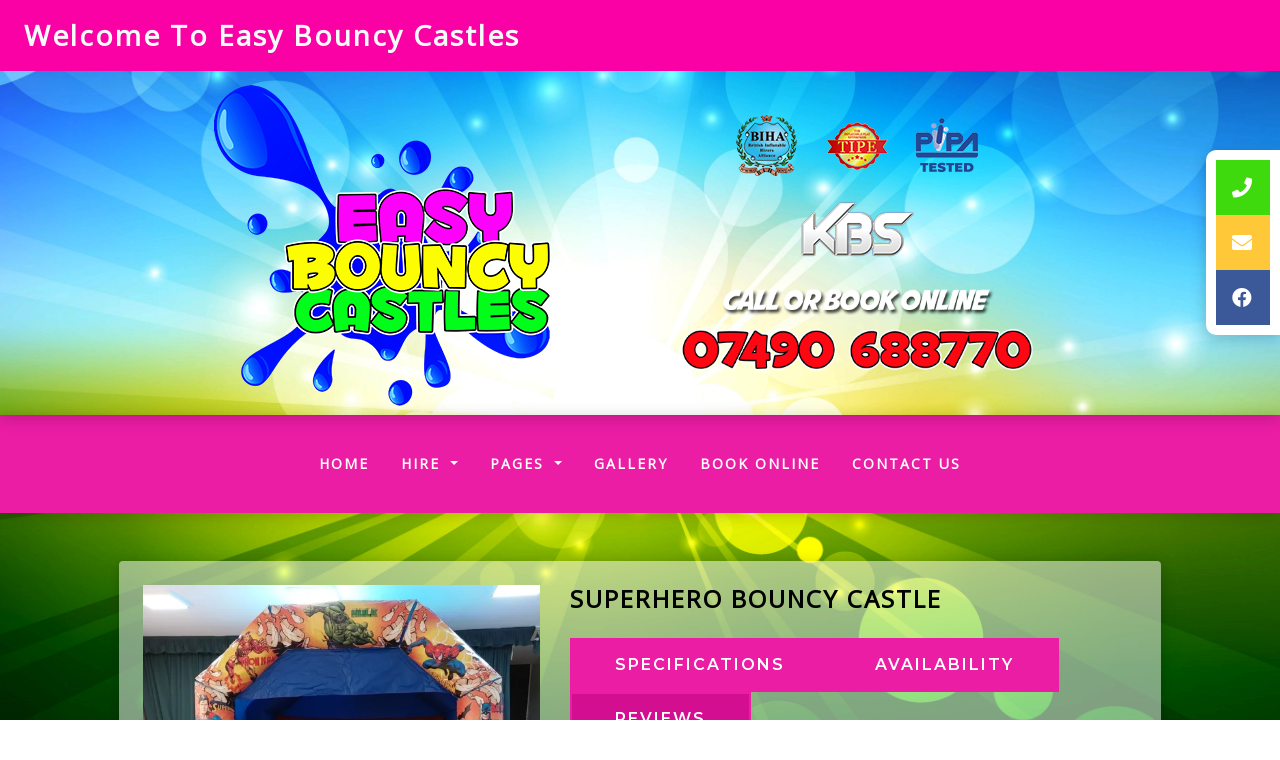

--- FILE ---
content_type: text/html; charset=UTF-8
request_url: https://www.easybouncycastles.co.uk/products/superhero-bouncy-castle.php
body_size: 5776
content:
<!doctype html> <!--[if lt IE 7]>      <html class="no-js lt-ie9 lt-ie8 lt-ie7" lang=""> <![endif]--> <!--[if IE 7]>         <html class="no-js lt-ie9 lt-ie8" lang=""> <![endif]--> <!--[if IE 8]>         <html class="no-js lt-ie9" lang=""> <![endif]--> <!--[if gt IE 8]><!--> <html class="no-js" lang="en"> <!--<![endif]--> <head> <meta charset="utf-8"> <meta name="viewport" content="width=device-width, initial-scale=1"> <meta name="description" content="Superheroes Bouncy Castle, bounce around like a superhero! Hire this castle for any super occasion!"> <meta name="author" content="Easy Bouncy Castles"> <link rel="canonical" href="https://www.easybouncycastles.co.uk/products/superhero-bouncy-castle.php" /> <title>Superhero Bouncy Castle - Easy Bouncy Castles</title> <link rel="shortcut icon" type="image/x-icon" href="/images/logo.png"> <link rel="stylesheet" href="//res.cloudinary.com/kbs/raw/upload/source/tem_001.min.css"> <link rel="stylesheet" href="/assets/css/custom.css?v=6975b152a334e"> <script type="application/ld+json">{"@context":"http:\/\/schema.org","@type":"Product","name":"Superhero Bouncy Castle","url":"https:\/\/www.easybouncycastles.co.uk\/products\/superhero-bouncy-castle.php","description":"Superheroes Bouncy Castle, bounce around like a superhero! Hire this castle for any super occasion!","image":"https:\/\/res.cloudinary.com\/kbs\/image\/upload\/rvk8vb46cfeqw4hzx08x.webp","offers":{"@type":"Offer","url":"https:\/\/www.easybouncycastles.co.uk\/products\/superhero-bouncy-castle.php","priceCurrency":"GBP","price":"95.00","availability":"https:\/\/schema.org\/InStock"}}</script> <script async src="https://www.googletagmanager.com/gtag/js?id=AW-836096039"></script> <script>
        window.dataLayer = window.dataLayer || [];
        function gtag(){dataLayer.push(arguments);}
        gtag('js', new Date());

        gtag('config', 'AW-836096039');
        </script> </head> <body> <div id="fb-root"></div> <!--[if lt IE 8]>
        <p class="browserupgrade">You are using an <strong>outdated</strong> browser. Please <a href="http://browsehappy.com/">upgrade your browser</a> to improve your experience.</p>
    <![endif]--> <header id="header" class="header_section"> <div class="container-fluid"> <div class="promoBar overflow-hidden row"> <div class="col-lg-12 p-4" style="background-color: #fa01a6;"> <div class="marquee fz-28" style="color: #f6fafa;"> <strong>Welcome To Easy Bouncy Castles</strong> </div> </div> </div> <div class="col-lg-10 offset-lg-1"> <div class="row align-items-center"> <div class="col-md-6"> <a href="/" title="Easy Bouncy Castles"> <img src="/images/logo.png" class="img-fluid mx-auto d-block" alt="Easy Bouncy Castles"> </a> </div> <div class="col-md-6 col-xl-5"> <div class="p-4 text-center"> <div class="web-icons d-inline-block"> <img src="//res.cloudinary.com/kbs/image/upload/images/biha-logo.png" class="img-fluid" data-toggle="tooltip" data-placement="bottom" title="BIHA Member" alt="BIHA Member"> <img src="//res.cloudinary.com/kbs/image/upload/images/tipe-logo.png" class="img-fluid" data-toggle="tooltip" data-placement="bottom" title="TIPE Member" alt="TIPE Member"> <img src="//res.cloudinary.com/kbs/image/upload/images/pipa-logo.png" class="img-fluid" data-toggle="tooltip" data-placement="bottom" title="PIPA Tested" alt="PIPA Tested"> <img src="//res.cloudinary.com/kbs/image/upload/images/kbs-logo.png" class="img-fluid" data-toggle="tooltip" data-placement="bottom" title="Booking System &amp; Website by Kool Booking Systems" alt="Kool Booking Systems"> </div> <img src="/images/contact-us-today.png" class="img-fluid mx-auto d-block"> <a href="tel:07490688770" title="Call Us Today 07490688770"> <img src="/images/phone-number.png" class="img-fluid mx-auto d-block" data-toggle="tooltip" title="Call us today!" alt="Call Us Today 07490688770"> </a> </a> </div> </div> </div> </div> </div> </header> <nav class="navbar sticky-top text-center navbar-expand-lg"> <div class="container-fluid"> <span class="navbar-brand d-md-block d-lg-none mb-0 h1">Menu</span> <button class="navbar-toggler" type="button" data-toggle="collapse" data-target="#navbarSupportedContent" aria-controls="navbarSupportedContent" aria-expanded="false" aria-label="Toggle navigation"> <i class="fa fa-bars"></i> </button> <div class="collapse navbar-collapse text-center" id="navbarSupportedContent"> <ul class="nav navbar-nav mx-auto"> <li class="nav-item active"><a class="nav-link" href="/">Home <span class="sr-only">(current)</span></a></li> <li class="dropdown"> <a class="nav-link dropdown-toggle" data-toggle="dropdown" role="button" aria-haspopup="true" aria-expanded="false">Hire <span class="caret"></span></a> <ul class="dropdown-menu"> <li class="nav-item"><a class="dropdown-item" href="/categories/all-products.php">All Products</a></li> </ul> </li> <li class="dropdown"> <a class="nav-link dropdown-toggle" data-toggle="dropdown" role="button" aria-haspopup="true" aria-expanded="false">Pages <span class="caret"></span></a> <ul class="dropdown-menu"> <li class="nav-item"><a class="dropdown-item" href="/pages/about-us-.php">About Us</a></li> <li class="nav-item"><a class="dropdown-item" href="/pages/our-staff.php">Our Staff</a></li> <li class="nav-item"><a class="dropdown-item" href="/pages/search-for-a-venue.php">Search For A Venue</a></li> <li class="nav-item"><a class="dropdown-item" href="/pages/safety.php">Safety</a></li> <li class="nav-item"><a class="dropdown-item" href="/reviews.php">Reviews</a></li> </ul> </li> <li class="nav-item"><a class="nav-link" href="/gallery/gallery.php">Gallery</a></li> <li class="nav-item"><a class="nav-link" href="/bookings.php">Book Online</a></li> <li class="nav-item"><a class="nav-link" href="/contact.php">Contact Us</a></li> </ul> </div> </div> </nav> <section id="contact"> <div class="icon-bar"> <a href="tel:07490688770" class="phone"><i class="fa fa-phone"></i></a> <a href="mailto:easybouncycastles@gmail.com" class="email"><i class="fa fa-envelope"></i></a> <a href="https://www.facebook.com/easybouncycastles/?ref=aymt_homepage_panel" target="_blank" class="facebook"><i class="fab fa-facebook"></i></a> </div> </section><div id="main"> <section id="products"> <div class="container-fluid"> <div class="col-lg-10 offset-lg-1 pt-5 pb-5"> <div class="row pb-3"> <div class="underlay w-100 rounded"> <div class="col-12 p-4"> <div class="product-details m-0"> <div class="row clearfix"> <div class="col-md-5 col-sm-12 col-12 m-t-10"> <figure class="image-box"> <a href="//res.cloudinary.com/kbs/image/upload/f_auto,q_auto,w_800/rvk8vb46cfeqw4hzx08x.webp" data-lightbox="products" title="Superhero Bouncy Castle"> <img src="//res.cloudinary.com/kbs/image/upload/f_auto,q_auto,w_610/rvk8vb46cfeqw4hzx08x.webp" class="img-fluid d-block mx-auto" alt="Superhero Bouncy Castle"> </a> </figure> <div class="row clearfix"> <div class="col-4"> <figure class="image-box"> <a href="//res.cloudinary.com/kbs/image/upload/f_auto,q_auto,w_800/d9jwu3ltuboestdipmhl.webp" data-lightbox="products" title="Superhero Bouncy Castle"> <img src="//res.cloudinary.com/kbs/image/upload/f_auto,q_auto,w_200,h_200,c_fill/d9jwu3ltuboestdipmhl.webp" class="img-fluid d-block mx-auto" alt="Superhero Bouncy Castle"> </a> </figure> </div> <div class="col-4"> <figure class="image-box"> <a href="//res.cloudinary.com/kbs/image/upload/f_auto,q_auto,w_800/gk1zt0zhshxakttfo4js.webp" data-lightbox="products" title="Superhero Bouncy Castle"> <img src="//res.cloudinary.com/kbs/image/upload/f_auto,q_auto,w_200,h_200,c_fill/gk1zt0zhshxakttfo4js.webp" class="img-fluid d-block mx-auto" alt="Superhero Bouncy Castle"> </a> </figure> </div> <div class="col-4"> <figure class="image-box"> <a href="//res.cloudinary.com/kbs/image/upload/f_auto,q_auto,w_800/keow0wos3c7rzrpxfrpg.webp" data-lightbox="products" title="Superhero Bouncy Castle"> <img src="//res.cloudinary.com/kbs/image/upload/f_auto,q_auto,w_200,h_200,c_fill/keow0wos3c7rzrpxfrpg.webp" class="img-fluid d-block mx-auto" alt="Superhero Bouncy Castle"> </a> </figure> </div> <div class="col-4"> <figure class="image-box"> <a href="//res.cloudinary.com/kbs/image/upload/f_auto,q_auto,w_800/ws3zwcectdhdqzwbp8d6.webp" data-lightbox="products" title="Superhero Bouncy Castle"> <img src="//res.cloudinary.com/kbs/image/upload/f_auto,q_auto,w_200,h_200,c_fill/ws3zwcectdhdqzwbp8d6.webp" class="img-fluid d-block mx-auto" alt="Superhero Bouncy Castle"> </a> </figure> </div> <div class="col-4"> <figure class="image-box"> <a href="//res.cloudinary.com/kbs/image/upload/f_auto,q_auto,w_800/pxxqssqnboiaruedtkum.webp" data-lightbox="products" title="Superhero Bouncy Castle"> <img src="//res.cloudinary.com/kbs/image/upload/f_auto,q_auto,w_200,h_200,c_fill/pxxqssqnboiaruedtkum.webp" class="img-fluid d-block mx-auto" alt="Superhero Bouncy Castle"> </a> </figure> </div> <div class="col-4"> <figure class="image-box"> <a href="//res.cloudinary.com/kbs/image/upload/f_auto,q_auto,w_800/ugvfqhwirllxigsjsuor.webp" data-lightbox="products" title="Superhero Bouncy Castle"> <img src="//res.cloudinary.com/kbs/image/upload/f_auto,q_auto,w_200,h_200,c_fill/ugvfqhwirllxigsjsuor.webp" class="img-fluid d-block mx-auto" alt="Superhero Bouncy Castle"> </a> </figure> </div> </div> </div> <div class="col-md-7 col-sm-12 col-12 m-t-10"> <h4>Superhero Bouncy Castle</h4> <div class="my-2 sharethis-inline-share-buttons"></div> <div class="product-info-tabs"> <div class="prod-tabs tabs-box"> <ul class="tab-btns tab-buttons p-0 clearfix"> <li data-tab="#prod-details" class="tab-btn color2 active-btn">Specifications</li> <li data-tab="#prod-availability" class="tab-btn color1 active-btn">Availability</li> <li data-tab="#prod-reviews" class="tab-btn color4">Reviews</li> </ul> <div class="tabs-content"> <div class="tab " id="prod-availability"> <div class="content item-multiday-hire"> <form id="SingleAvailability" method="post"> <div class="menu-heading bg-primary p-3 text-white rounded w-100 mb-2">Availability Checker!</div> <p class="mb-1">Select a date below to check if this item is available.</p> <input type="text" class="form-control datepicker" placeholder="Select Date" id="date" name="checkDate" required="" readonly="readonly"> <input type="hidden" class="form-control" id="product" name="product" value="22"> <input type="submit" id="goCheck" class="btn btn-sm btn-danger bd-white m-t-10" value="Go Check!"> </form> </div> </div> <div class="tab active-tab" id="prod-details"> <div class="content item-multiday-hire"> <div class="menu-heading bg-primary p-3 text-white rounded w-100 mb-2">Product Specifications!</div> <table class="table table-striped"> <tbody> <tr> <th>Specification</th> <th>Details</th> </tr> <tr> <td><p><i class="fa fa-caret-right"></i> Product Size</p></td> <td><p>12ft x 12ft x 11.5ft high</p></td> </tr> <tr> <td><p><i class="fa fa-caret-right"></i> Required Space</p></td> <td><p>15ft x 22ft x 12ft</p></td> </tr> <tr> <td><p><i class="fa fa-caret-right"></i> Suitable For</p></td> <td><p>Children</p></td> </tr> <tr> <td><p><i class="fa fa-caret-right"></i> Ages</p></td> <td><p>Up to 14yrs</p></td> </tr> </tbody> </table> </div> </div> <div class="tab " id="prod-reviews"> <div class="content item-multiday-hire"> <div class="menu-heading bg-primary p-3 text-white rounded w-100 mb-2">Our Reviews!</div> <table class="table table-striped"> <tbody> <tr> <td> <div class="diblock mb-20"> <strong>Jenny Berry</strong> <i class="fa fa-star"></i> <i class="fa fa-star"></i> <i class="fa fa-star"></i> <i class="fa fa-star"></i> <i class="fa fa-star"></i> </div> <div class="diblock" itemprop="description">
                                                                        Thank you so much for helping us out! Very professional company. We will definitely hire again! 
                                                                    </div> </td> </tr> <tr> <td> <div class="diblock mb-20"> <strong>Natalie</strong> <i class="fa fa-star"></i> <i class="fa fa-star"></i> <i class="fa fa-star"></i> <i class="fa fa-star"></i> <i class="fa fa-star"></i> </div> <div class="diblock" itemprop="description">
                                                                        Excellent service from start to end.  When booking i was advised what was available and best for my group size and age group.  Booking was easy amd payment was made on arrival.  The unicorn bouncy castle was loved by all the children as was the hoppers.  Super fast, reliable, highly recommended.   Will definayely use again.  Thank you ! 
                                                                    </div> </td> </tr> </tbody> </table> </div> </div> </div> </div> </div> <div class="item-multiday-hire d-block mb-3"> <div class="menu-heading bg-primary p-3 text-white rounded w-100 mb-2">Our Prices!</div> <table class="table table-striped"> <tbody> <tr> <th class="bt-0">Our Price:</th> <td class="bt-0">
                                                                    &pound;95.00 
                                                                                                                                        <input type="hidden" id="totalPrice" name="totalPrice" value="95.00"> </td> </tr> <tr> <th class="bt-0">Overnight Price:</th> <td class="bt-0">
                                                                    &pound;45.00 
                                                                                                                                        <br /> </td> </tr> <tr> <th colspan="2" class="bt-0 text-center"><small>Overnight Bookings: Our Price + Overnight Price</small></th> </tr> </tbody> </table> </div> <form method="post" id="product-btn" action="/bookings/superhero-bouncy-castle.php"> <input type="hidden" name="product" value="superhero-bouncy-castle"> <input type="hidden" name="date" value=""> <button id="booking-btn" type="submit" class="btn btn-lg py-3 w-100 btn-custom btn-choose btn-primary "> <i class="fa fa-calendar pr-10"></i> Book Now
                                                    </button> </form> <div class="my-3"></div> <a href="/categories/toddler-products.php" class="btn btn-lg w-100 btn-warning"><i class="fa fa-arrow-left pr-10"></i> Back To Toddler Products</a> </div> </div> </div> </div> </div> </div> <div class="row pb-3"> <div class="underlay w-100 rounded"> <div class="col-12 p-4"> <div class="row clearfix"> <div id="column_7A4EL" class=" col-12 py-2 p-4"> <h1 class="ql-align-center"><u style="font-size: 20px;">Superheroes bouncy castle hire!</u></h1><p class="ql-align-center">This is our Superhero Bouncy Castle! All your favourite Superheroes! A very popular castle, book now pay on delivery. Your kids will have a SUPER time!</p><p class="ql-align-center">Check the availability of this castle above and book online today! We deliver to Bristol, Bath, Yate, Thornbury and surrounding areas.</p><p class="ql-align-center">WHAT IS INCLUDED:</p><p class="ql-align-center"> SUPERHEROES BOUNCY CASTLE</p><p class="ql-align-center"> SHOWER/SUN COVER</p><p class="ql-align-center"> FULLY SET UP AND PACKED AWAY</p><p class="ql-align-center"> DELIVERY AND COLLECTION</p><p class="ql-align-center"> SAFETY MATS</p><p class="ql-align-center"> SAFETY INSTRUCTIONS</p><p class="ql-align-center"> </p><p class="ql-align-center">Optional extras:</p><p class="ql-align-center">If booking indoors you can add our Happy Hopperz for only &pound;10 or our Didicars for just &pound;25</p><p class="ql-align-center">Overnight: only &pound;45, (Saturday night only) we will collect the next morning between 7 and 9am.</p><p class="ql-align-center">You can add the above when making your booking online.</p><p class="ql-align-center"> </p><p class="ql-align-center">BOOKING:</p><p class="ql-align-center">TRY OUR SIMPLE BOOKING SYSTEM TODAY BY CLICKING THE BOOK NOW</p><p class="ql-align-center">IF YOU PREFER GIVE US A CALL AND WE CAN BOOK YOUR BOUNCY CASTLE FOR YOU 07490 688 770</p><p class="ql-align-center">ANY QUESTIONS OR QUERIES PLEASE GIVE US A CALL OR USE THE CONTACT US PAGE</p><p> </p> </div> </div> </div> </div> </div> </div> </div> </section> </div><section class="widget_section"> <div class="container-fluid"> <div class="col-lg-10 offset-lg-1"> <div class="row"> <div class="col-md-4 col-12 p-t-20 about"> <h4 class="footer-text c-white m-0 m-b-10">Easy Bouncy Castles</h4> <p class="footer-text c-white">We supply Bouncy Castle hire for any occasion, Birthday parties, Christenings, Weddings, BBQs you name it! Whether its in a hall or your back garden, we deliver fantastic inflatables at affordable prices to: Bristol, Bath, Yate and the surrounding areas. Book your castle with us, EASY all the way!</p> </div> <div class="col-md-4 col-12 p-t-20"> <img src="/images/logo.png" class="img-fluid d-block mx-auto h-120" alt="Easy Bouncy Castles"> <img src="//res.cloudinary.com/kbs/image/upload/images/cc-badges.png" class="img-fluid d-block mx-auto m-t-10" title="Secure Payments By PayPal & Stripe" alt="Secure Payments By PayPal & Stripe"> </div> <div class="col-md-4 col-12 p-t-20 contact"> <h4 class="footer-text m-0 m-b-10">Contact Easy Bouncy Castles</h4> <ul class="fa-ul footer-text c-white"> <li><i class="fa-li fa fa-map-marker m-r-10"></i> <a class="footer-text" href="https://www.google.co.uk/maps/place/BRISTOL/" data-toggle="tooltip" title="Our address">Easy Bouncy Castles, Pucklechurch, BRISTOL</a></li> <li><i class="fa-li fa fa-phone m-r-10"></i> <a class="footer-text" href="tel:07490688770" data-toggle="tooltip" title="Call us today!">07490688770</a></li> <li><i class="fa-li fa fa-envelope m-r-10"></i> <a class="footer-text" href="mailto:easybouncycastles@gmail.com" data-toggle="tooltip" title="Send us an email!">easybouncycastles@gmail.com</a></li> <li><i class="fa-li fa fa-sitemap m-r-10"></i> <a class="footer-text" href="https://www.easybouncycastles.co.uk/sitemap.xml" data-toggle="tooltip" title="Sitemap">Sitemap</a></li> </ul> </div> <div class="col-12"> <nav class="nav-footer pt-10"> <ul> <li><a href="/pages/bouncy-castles-hire-bath.php">Bouncy Castles Hire Bath</a></li> <li><a href="/pages/bouncy-castle-hire-yate.php">Bouncy Castle Hire Yate</a></li> <li><a href="/pages/bouncy-castle-hire-bristol.php">Bouncy Castle Hire Bristol</a></li> <li><a href="/pages/bouncy-castle-hire-thornbury.php">Bouncy Castle Hire Thornbury</a></li> <li><a href="/pages/privacy-policy.php">Privacy Policy</a></li> </ul> </nav> </div> </div> </div> </div> </section> <footer class="footer_section"> <div class="container-fluid"> <div class="col-lg-10 offset-lg-1"> <div class="row"> <div class="col-lg-6"> <div class="copyright">Easy Bouncy Castles &copy; 2021. All rights reserved.</div> </div> <div class="col-lg-6"> <div class="kbs"><a href="https://www.koolbookingsystems.co.uk">BOOKING SYSTEMS & WEBSITE DESIGN <img src="//res.cloudinary.com/kbs/image/upload/f_auto,w_50/kbs/kbs.png" alt="Kool Booking Systems"></a></div> </div> </div> </div> </div> </footer> <a data-scroll href="#header" id="scroll-to-top"><i class="fa fa-arrow-up"></i></a> <div id="pageOverlay"></div> <div id="cartDrawer"> <div class="cart-header"> <span class="cart-title">SHOPPING CART</span> <button class="close-cart" aria-label="Close">&times;</button> </div> <div class="cart-body" id="cartContent"> <p class="text-muted text-center p-3">Loading cart...</p> </div> <div class="cart-footer"> <div class="d-flex justify-content-between p-2"> <strong>Subtotal:</strong> <span id="cartSubtotal">&pound;<span>0.00</span></span> </div> <div class="d-flex p-2"> <a href="/cart.php" class="btn btn-dark btn-block">VIEW CART</a> </div> </div> </div> <script src="//res.cloudinary.com/kbs/raw/upload/source/all.min.js"></script> <script src="//shared.kbsystems.co.uk/main.min.js?v=6975b152a334e"></script> <script src="//shared.kbsystems.co.uk/app.min.js?v=6975b152a334e"></script> <link rel="stylesheet" href="//shared.kbsystems.co.uk/templates/tem_001/_override.css?v=6975b152a334e"> <script type="text/javascript" src="//platform-api.sharethis.com/js/sharethis.js#property=65a7bcf3fbfe1600199c5c61&product=inline-share-buttons&source=platform" async="async"></script> <style type="text/css">
        .datepicker table tr td.disabled, .datepicker table tr td.disabled:hover {
            color: #000;
            background-color: #ff7676;
            border-radius: 0;
        }
        .datepicker table tr td.active{
            color: #000;    
            background-color: #52b9fd !important;
            background: 0 0;
            border-radius: 0;
        }
        .datepicker table tr td.active:hover {
            color: #000;    
            background-color: #abdeff !important;
            background: 0 0;
            border-radius: 0;
        }
        .datepicker table tr td.day:not(.disabled) {
            color: #000;
            background-color: #52fd7b;
            border-radius: 0;
        }
        .datepicker table tr td.day:not(.disabled):hover {
            color: #000;
            background-color: #baffcb;
            border-radius: 0;
        }
    </style> <script type="text/javascript">
        var currency = 'pound';   
    $('.fb-page').attr('data-width', $('.fb').width());
    $('.datepicker').attr('readonly', 'readonly');
    </script> <script type="text/javascript">
        $(function () {
            $('.datepicker').datepicker('destroy');
            let enabledDates = [];
            let disableDays = [];
                                    disableDays = ["1","0","0","0","0","1","1"];
                        $('.datepicker').datepicker({
                format: "dd/mm/yyyy",
                startDate: "+0d",
                toggleActive: 1,
                autoclose: 1,
                beforeShowDay: function (date) {
                    let fullDate = date.getFullYear() + '-' + ('0'+(date.getMonth() + 1)).slice(-2) + '-' + ('0'+(date.getDate())).slice(-2);
                    let dayOfWeek = date.getDay();
                    if (enabledDates && enabledDates.indexOf(fullDate) != -1) {
                        return false
                    }
                    if (disableDays && disableDays[dayOfWeek] === "0") {
                        return false;
                    }
                    return {
                        enabled: true,
                        classes: 'enabled',
                        tooltip: 'You can select this date'
                    };
                }
            });
        });
        </script> </body> </html>